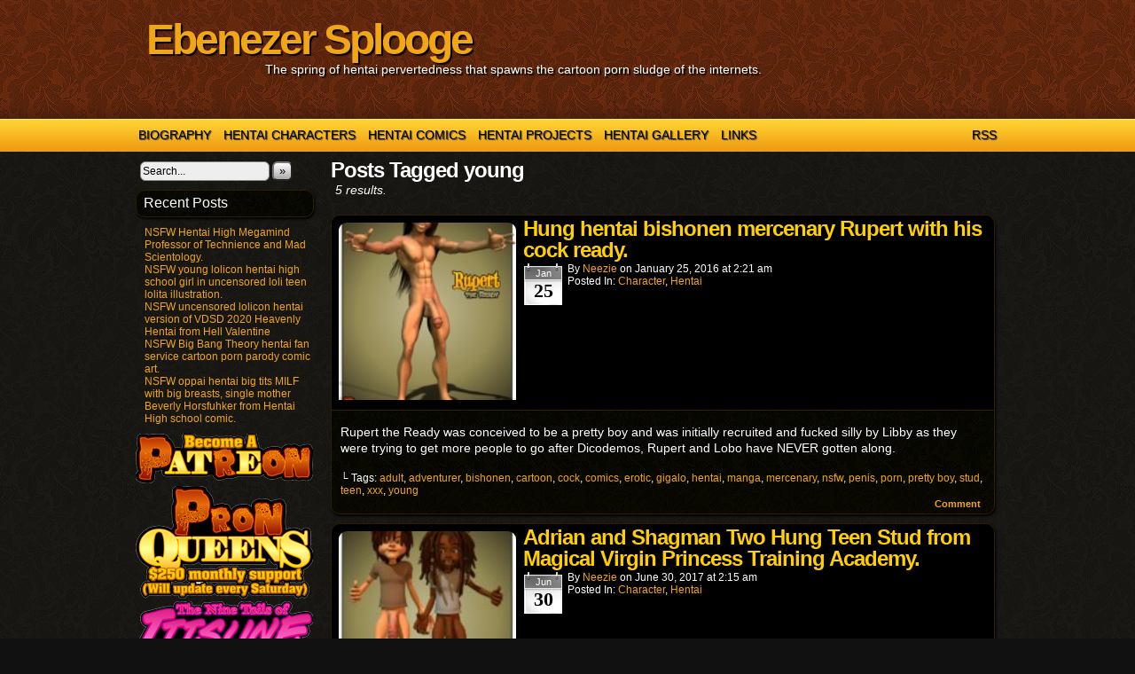

--- FILE ---
content_type: text/html; charset=UTF-8
request_url: https://www.ebenezersplooge.com/tag/young/
body_size: 12701
content:
<!DOCTYPE html>
<html xmlns="http://www.w3.org/1999/xhtml" lang="en-US"> 
<head>
	<meta http-equiv="Content-Type" content="text/html; charset=UTF-8" />
	<title>Ebenezer Splooge  &raquo; young</title>
	<link rel="stylesheet" href="https://www.ebenezersplooge.com/wp-content/themes/easel-master/style.css" type="text/css" media="screen" />
	<link rel="pingback" href="https://www.ebenezersplooge.com/xmlrpc.php" />
	<meta name="Easel" content="4.0" />
	<meta name='robots' content='max-image-preview:large' />
<!-- Jetpack Site Verification Tags -->
<meta name="google-site-verification" content="Ai6IePSshhGC_yb0r-jn0PBVOWeJSHtjmVCggEA2zSc" />
<link rel='dns-prefetch' href='//secure.gravatar.com' />
<link rel='dns-prefetch' href='//stats.wp.com' />
<link rel='dns-prefetch' href='//v0.wordpress.com' />
<link rel="alternate" type="application/rss+xml" title="Ebenezer Splooge &raquo; Feed" href="https://www.ebenezersplooge.com/feed/" />
<link rel="alternate" type="application/rss+xml" title="Ebenezer Splooge &raquo; Comments Feed" href="https://www.ebenezersplooge.com/comments/feed/" />
<link rel="alternate" type="application/rss+xml" title="Ebenezer Splooge &raquo; young Tag Feed" href="https://www.ebenezersplooge.com/tag/young/feed/" />
<style id='wp-img-auto-sizes-contain-inline-css' type='text/css'>
img:is([sizes=auto i],[sizes^="auto," i]){contain-intrinsic-size:3000px 1500px}
/*# sourceURL=wp-img-auto-sizes-contain-inline-css */
</style>
<style id='wp-emoji-styles-inline-css' type='text/css'>

	img.wp-smiley, img.emoji {
		display: inline !important;
		border: none !important;
		box-shadow: none !important;
		height: 1em !important;
		width: 1em !important;
		margin: 0 0.07em !important;
		vertical-align: -0.1em !important;
		background: none !important;
		padding: 0 !important;
	}
/*# sourceURL=wp-emoji-styles-inline-css */
</style>
<style id='wp-block-library-inline-css' type='text/css'>
:root{--wp-block-synced-color:#7a00df;--wp-block-synced-color--rgb:122,0,223;--wp-bound-block-color:var(--wp-block-synced-color);--wp-editor-canvas-background:#ddd;--wp-admin-theme-color:#007cba;--wp-admin-theme-color--rgb:0,124,186;--wp-admin-theme-color-darker-10:#006ba1;--wp-admin-theme-color-darker-10--rgb:0,107,160.5;--wp-admin-theme-color-darker-20:#005a87;--wp-admin-theme-color-darker-20--rgb:0,90,135;--wp-admin-border-width-focus:2px}@media (min-resolution:192dpi){:root{--wp-admin-border-width-focus:1.5px}}.wp-element-button{cursor:pointer}:root .has-very-light-gray-background-color{background-color:#eee}:root .has-very-dark-gray-background-color{background-color:#313131}:root .has-very-light-gray-color{color:#eee}:root .has-very-dark-gray-color{color:#313131}:root .has-vivid-green-cyan-to-vivid-cyan-blue-gradient-background{background:linear-gradient(135deg,#00d084,#0693e3)}:root .has-purple-crush-gradient-background{background:linear-gradient(135deg,#34e2e4,#4721fb 50%,#ab1dfe)}:root .has-hazy-dawn-gradient-background{background:linear-gradient(135deg,#faaca8,#dad0ec)}:root .has-subdued-olive-gradient-background{background:linear-gradient(135deg,#fafae1,#67a671)}:root .has-atomic-cream-gradient-background{background:linear-gradient(135deg,#fdd79a,#004a59)}:root .has-nightshade-gradient-background{background:linear-gradient(135deg,#330968,#31cdcf)}:root .has-midnight-gradient-background{background:linear-gradient(135deg,#020381,#2874fc)}:root{--wp--preset--font-size--normal:16px;--wp--preset--font-size--huge:42px}.has-regular-font-size{font-size:1em}.has-larger-font-size{font-size:2.625em}.has-normal-font-size{font-size:var(--wp--preset--font-size--normal)}.has-huge-font-size{font-size:var(--wp--preset--font-size--huge)}.has-text-align-center{text-align:center}.has-text-align-left{text-align:left}.has-text-align-right{text-align:right}.has-fit-text{white-space:nowrap!important}#end-resizable-editor-section{display:none}.aligncenter{clear:both}.items-justified-left{justify-content:flex-start}.items-justified-center{justify-content:center}.items-justified-right{justify-content:flex-end}.items-justified-space-between{justify-content:space-between}.screen-reader-text{border:0;clip-path:inset(50%);height:1px;margin:-1px;overflow:hidden;padding:0;position:absolute;width:1px;word-wrap:normal!important}.screen-reader-text:focus{background-color:#ddd;clip-path:none;color:#444;display:block;font-size:1em;height:auto;left:5px;line-height:normal;padding:15px 23px 14px;text-decoration:none;top:5px;width:auto;z-index:100000}html :where(.has-border-color){border-style:solid}html :where([style*=border-top-color]){border-top-style:solid}html :where([style*=border-right-color]){border-right-style:solid}html :where([style*=border-bottom-color]){border-bottom-style:solid}html :where([style*=border-left-color]){border-left-style:solid}html :where([style*=border-width]){border-style:solid}html :where([style*=border-top-width]){border-top-style:solid}html :where([style*=border-right-width]){border-right-style:solid}html :where([style*=border-bottom-width]){border-bottom-style:solid}html :where([style*=border-left-width]){border-left-style:solid}html :where(img[class*=wp-image-]){height:auto;max-width:100%}:where(figure){margin:0 0 1em}html :where(.is-position-sticky){--wp-admin--admin-bar--position-offset:var(--wp-admin--admin-bar--height,0px)}@media screen and (max-width:600px){html :where(.is-position-sticky){--wp-admin--admin-bar--position-offset:0px}}

/*# sourceURL=wp-block-library-inline-css */
</style><style id='global-styles-inline-css' type='text/css'>
:root{--wp--preset--aspect-ratio--square: 1;--wp--preset--aspect-ratio--4-3: 4/3;--wp--preset--aspect-ratio--3-4: 3/4;--wp--preset--aspect-ratio--3-2: 3/2;--wp--preset--aspect-ratio--2-3: 2/3;--wp--preset--aspect-ratio--16-9: 16/9;--wp--preset--aspect-ratio--9-16: 9/16;--wp--preset--color--black: #000000;--wp--preset--color--cyan-bluish-gray: #abb8c3;--wp--preset--color--white: #ffffff;--wp--preset--color--pale-pink: #f78da7;--wp--preset--color--vivid-red: #cf2e2e;--wp--preset--color--luminous-vivid-orange: #ff6900;--wp--preset--color--luminous-vivid-amber: #fcb900;--wp--preset--color--light-green-cyan: #7bdcb5;--wp--preset--color--vivid-green-cyan: #00d084;--wp--preset--color--pale-cyan-blue: #8ed1fc;--wp--preset--color--vivid-cyan-blue: #0693e3;--wp--preset--color--vivid-purple: #9b51e0;--wp--preset--gradient--vivid-cyan-blue-to-vivid-purple: linear-gradient(135deg,rgb(6,147,227) 0%,rgb(155,81,224) 100%);--wp--preset--gradient--light-green-cyan-to-vivid-green-cyan: linear-gradient(135deg,rgb(122,220,180) 0%,rgb(0,208,130) 100%);--wp--preset--gradient--luminous-vivid-amber-to-luminous-vivid-orange: linear-gradient(135deg,rgb(252,185,0) 0%,rgb(255,105,0) 100%);--wp--preset--gradient--luminous-vivid-orange-to-vivid-red: linear-gradient(135deg,rgb(255,105,0) 0%,rgb(207,46,46) 100%);--wp--preset--gradient--very-light-gray-to-cyan-bluish-gray: linear-gradient(135deg,rgb(238,238,238) 0%,rgb(169,184,195) 100%);--wp--preset--gradient--cool-to-warm-spectrum: linear-gradient(135deg,rgb(74,234,220) 0%,rgb(151,120,209) 20%,rgb(207,42,186) 40%,rgb(238,44,130) 60%,rgb(251,105,98) 80%,rgb(254,248,76) 100%);--wp--preset--gradient--blush-light-purple: linear-gradient(135deg,rgb(255,206,236) 0%,rgb(152,150,240) 100%);--wp--preset--gradient--blush-bordeaux: linear-gradient(135deg,rgb(254,205,165) 0%,rgb(254,45,45) 50%,rgb(107,0,62) 100%);--wp--preset--gradient--luminous-dusk: linear-gradient(135deg,rgb(255,203,112) 0%,rgb(199,81,192) 50%,rgb(65,88,208) 100%);--wp--preset--gradient--pale-ocean: linear-gradient(135deg,rgb(255,245,203) 0%,rgb(182,227,212) 50%,rgb(51,167,181) 100%);--wp--preset--gradient--electric-grass: linear-gradient(135deg,rgb(202,248,128) 0%,rgb(113,206,126) 100%);--wp--preset--gradient--midnight: linear-gradient(135deg,rgb(2,3,129) 0%,rgb(40,116,252) 100%);--wp--preset--font-size--small: 13px;--wp--preset--font-size--medium: 20px;--wp--preset--font-size--large: 36px;--wp--preset--font-size--x-large: 42px;--wp--preset--spacing--20: 0.44rem;--wp--preset--spacing--30: 0.67rem;--wp--preset--spacing--40: 1rem;--wp--preset--spacing--50: 1.5rem;--wp--preset--spacing--60: 2.25rem;--wp--preset--spacing--70: 3.38rem;--wp--preset--spacing--80: 5.06rem;--wp--preset--shadow--natural: 6px 6px 9px rgba(0, 0, 0, 0.2);--wp--preset--shadow--deep: 12px 12px 50px rgba(0, 0, 0, 0.4);--wp--preset--shadow--sharp: 6px 6px 0px rgba(0, 0, 0, 0.2);--wp--preset--shadow--outlined: 6px 6px 0px -3px rgb(255, 255, 255), 6px 6px rgb(0, 0, 0);--wp--preset--shadow--crisp: 6px 6px 0px rgb(0, 0, 0);}:where(.is-layout-flex){gap: 0.5em;}:where(.is-layout-grid){gap: 0.5em;}body .is-layout-flex{display: flex;}.is-layout-flex{flex-wrap: wrap;align-items: center;}.is-layout-flex > :is(*, div){margin: 0;}body .is-layout-grid{display: grid;}.is-layout-grid > :is(*, div){margin: 0;}:where(.wp-block-columns.is-layout-flex){gap: 2em;}:where(.wp-block-columns.is-layout-grid){gap: 2em;}:where(.wp-block-post-template.is-layout-flex){gap: 1.25em;}:where(.wp-block-post-template.is-layout-grid){gap: 1.25em;}.has-black-color{color: var(--wp--preset--color--black) !important;}.has-cyan-bluish-gray-color{color: var(--wp--preset--color--cyan-bluish-gray) !important;}.has-white-color{color: var(--wp--preset--color--white) !important;}.has-pale-pink-color{color: var(--wp--preset--color--pale-pink) !important;}.has-vivid-red-color{color: var(--wp--preset--color--vivid-red) !important;}.has-luminous-vivid-orange-color{color: var(--wp--preset--color--luminous-vivid-orange) !important;}.has-luminous-vivid-amber-color{color: var(--wp--preset--color--luminous-vivid-amber) !important;}.has-light-green-cyan-color{color: var(--wp--preset--color--light-green-cyan) !important;}.has-vivid-green-cyan-color{color: var(--wp--preset--color--vivid-green-cyan) !important;}.has-pale-cyan-blue-color{color: var(--wp--preset--color--pale-cyan-blue) !important;}.has-vivid-cyan-blue-color{color: var(--wp--preset--color--vivid-cyan-blue) !important;}.has-vivid-purple-color{color: var(--wp--preset--color--vivid-purple) !important;}.has-black-background-color{background-color: var(--wp--preset--color--black) !important;}.has-cyan-bluish-gray-background-color{background-color: var(--wp--preset--color--cyan-bluish-gray) !important;}.has-white-background-color{background-color: var(--wp--preset--color--white) !important;}.has-pale-pink-background-color{background-color: var(--wp--preset--color--pale-pink) !important;}.has-vivid-red-background-color{background-color: var(--wp--preset--color--vivid-red) !important;}.has-luminous-vivid-orange-background-color{background-color: var(--wp--preset--color--luminous-vivid-orange) !important;}.has-luminous-vivid-amber-background-color{background-color: var(--wp--preset--color--luminous-vivid-amber) !important;}.has-light-green-cyan-background-color{background-color: var(--wp--preset--color--light-green-cyan) !important;}.has-vivid-green-cyan-background-color{background-color: var(--wp--preset--color--vivid-green-cyan) !important;}.has-pale-cyan-blue-background-color{background-color: var(--wp--preset--color--pale-cyan-blue) !important;}.has-vivid-cyan-blue-background-color{background-color: var(--wp--preset--color--vivid-cyan-blue) !important;}.has-vivid-purple-background-color{background-color: var(--wp--preset--color--vivid-purple) !important;}.has-black-border-color{border-color: var(--wp--preset--color--black) !important;}.has-cyan-bluish-gray-border-color{border-color: var(--wp--preset--color--cyan-bluish-gray) !important;}.has-white-border-color{border-color: var(--wp--preset--color--white) !important;}.has-pale-pink-border-color{border-color: var(--wp--preset--color--pale-pink) !important;}.has-vivid-red-border-color{border-color: var(--wp--preset--color--vivid-red) !important;}.has-luminous-vivid-orange-border-color{border-color: var(--wp--preset--color--luminous-vivid-orange) !important;}.has-luminous-vivid-amber-border-color{border-color: var(--wp--preset--color--luminous-vivid-amber) !important;}.has-light-green-cyan-border-color{border-color: var(--wp--preset--color--light-green-cyan) !important;}.has-vivid-green-cyan-border-color{border-color: var(--wp--preset--color--vivid-green-cyan) !important;}.has-pale-cyan-blue-border-color{border-color: var(--wp--preset--color--pale-cyan-blue) !important;}.has-vivid-cyan-blue-border-color{border-color: var(--wp--preset--color--vivid-cyan-blue) !important;}.has-vivid-purple-border-color{border-color: var(--wp--preset--color--vivid-purple) !important;}.has-vivid-cyan-blue-to-vivid-purple-gradient-background{background: var(--wp--preset--gradient--vivid-cyan-blue-to-vivid-purple) !important;}.has-light-green-cyan-to-vivid-green-cyan-gradient-background{background: var(--wp--preset--gradient--light-green-cyan-to-vivid-green-cyan) !important;}.has-luminous-vivid-amber-to-luminous-vivid-orange-gradient-background{background: var(--wp--preset--gradient--luminous-vivid-amber-to-luminous-vivid-orange) !important;}.has-luminous-vivid-orange-to-vivid-red-gradient-background{background: var(--wp--preset--gradient--luminous-vivid-orange-to-vivid-red) !important;}.has-very-light-gray-to-cyan-bluish-gray-gradient-background{background: var(--wp--preset--gradient--very-light-gray-to-cyan-bluish-gray) !important;}.has-cool-to-warm-spectrum-gradient-background{background: var(--wp--preset--gradient--cool-to-warm-spectrum) !important;}.has-blush-light-purple-gradient-background{background: var(--wp--preset--gradient--blush-light-purple) !important;}.has-blush-bordeaux-gradient-background{background: var(--wp--preset--gradient--blush-bordeaux) !important;}.has-luminous-dusk-gradient-background{background: var(--wp--preset--gradient--luminous-dusk) !important;}.has-pale-ocean-gradient-background{background: var(--wp--preset--gradient--pale-ocean) !important;}.has-electric-grass-gradient-background{background: var(--wp--preset--gradient--electric-grass) !important;}.has-midnight-gradient-background{background: var(--wp--preset--gradient--midnight) !important;}.has-small-font-size{font-size: var(--wp--preset--font-size--small) !important;}.has-medium-font-size{font-size: var(--wp--preset--font-size--medium) !important;}.has-large-font-size{font-size: var(--wp--preset--font-size--large) !important;}.has-x-large-font-size{font-size: var(--wp--preset--font-size--x-large) !important;}
/*# sourceURL=global-styles-inline-css */
</style>

<style id='classic-theme-styles-inline-css' type='text/css'>
/*! This file is auto-generated */
.wp-block-button__link{color:#fff;background-color:#32373c;border-radius:9999px;box-shadow:none;text-decoration:none;padding:calc(.667em + 2px) calc(1.333em + 2px);font-size:1.125em}.wp-block-file__button{background:#32373c;color:#fff;text-decoration:none}
/*# sourceURL=/wp-includes/css/classic-themes.min.css */
</style>
<link rel='stylesheet' id='jetpack-subscriptions-css' href='https://www.ebenezersplooge.com/wp-content/plugins/jetpack/_inc/build/subscriptions/subscriptions.min.css?ver=15.3.1' type='text/css' media='all' />
<link rel='stylesheet' id='comiceasel-style-css' href='https://www.ebenezersplooge.com/wp-content/plugins/comic-easel/css/comiceasel.css?ver=6.9' type='text/css' media='all' />
<script type="text/javascript" src="https://www.ebenezersplooge.com/wp-includes/js/jquery/jquery.min.js?ver=3.7.1" id="jquery-core-js"></script>
<script type="text/javascript" src="https://www.ebenezersplooge.com/wp-includes/js/jquery/jquery-migrate.min.js?ver=3.4.1" id="jquery-migrate-js"></script>
<script type="text/javascript" src="https://www.ebenezersplooge.com/wp-content/themes/easel-master/js/ddsmoothmenu.js?ver=6.9" id="ddsmoothmenu_js-js"></script>
<script type="text/javascript" src="https://www.ebenezersplooge.com/wp-content/themes/easel-master/js/menubar.js?ver=6.9" id="menubar_js-js"></script>
<link rel="https://api.w.org/" href="https://www.ebenezersplooge.com/wp-json/" /><link rel="alternate" title="JSON" type="application/json" href="https://www.ebenezersplooge.com/wp-json/wp/v2/tags/87" /><link rel="EditURI" type="application/rsd+xml" title="RSD" href="https://www.ebenezersplooge.com/xmlrpc.php?rsd" />
<meta name="generator" content="WordPress 6.9" />
	<style>img#wpstats{display:none}</style>
		<meta name="Comic-Easel" content="1.15" />
<meta name="Referrer" content="" />
<meta property="og:image" content="https://www.ebenezersplooge.com/wp-content/uploads/2016/01/009-bishonen-hung-hentai-teen-rupert-150x150.jpg" />
<meta property="og:image" content="150" />
<meta property="og:image" content="150" />
<meta property="og:image" content="1" />

<!-- Jetpack Open Graph Tags -->
<meta property="og:type" content="website" />
<meta property="og:title" content="young &#8211; Ebenezer Splooge" />
<meta property="og:url" content="https://www.ebenezersplooge.com/tag/young/" />
<meta property="og:site_name" content="Ebenezer Splooge" />
<meta property="og:image" content="https://s0.wp.com/i/blank.jpg" />
<meta property="og:image:width" content="200" />
<meta property="og:image:height" content="200" />
<meta property="og:image:alt" content="" />
<meta property="og:locale" content="en_US" />

<!-- End Jetpack Open Graph Tags -->

<script>
  (function(i,s,o,g,r,a,m){i['GoogleAnalyticsObject']=r;i[r]=i[r]||function(){
  (i[r].q=i[r].q||[]).push(arguments)},i[r].l=1*new Date();a=s.createElement(o),
  m=s.getElementsByTagName(o)[0];a.async=1;a.src=g;m.parentNode.insertBefore(a,m)
  })(window,document,'script','//www.google-analytics.com/analytics.js','ga');

  ga('create', 'UA-6024116-4', 'auto');
  ga('send', 'pageview');

</script>
</head>

<body class="archive tag tag-young tag-87 wp-theme-easel-master user-guest chrome am night midnight thu layout-2clw scheme-high">
<div id="page-wrap">
	<div id="page">
		<div id="header">
			<div class="header-info">
				<h1><a href="https://www.ebenezersplooge.com">Ebenezer Splooge</a></h1>
				<div class="description">The spring of hentai pervertedness that spawns the cartoon porn sludge of the internets.</div>
			</div>
						<div class="clear"></div>
		</div>

		<div id="menubar-wrapper">
			<div class="menu-container">
								<div class="menu"><ul>
<li class="page_item page-item-6"><a href="https://www.ebenezersplooge.com/hentai-story/">Biography</a></li>
<li class="page_item page-item-9"><a href="https://www.ebenezersplooge.com/hentai-cartoon/">Hentai Characters</a></li>
<li class="page_item page-item-12"><a href="https://www.ebenezersplooge.com/hentai-comics/">Hentai Comics</a></li>
<li class="page_item page-item-19"><a href="https://www.ebenezersplooge.com/hentai-projects/">Hentai Projects</a></li>
<li class="page_item page-item-21"><a href="https://www.ebenezersplooge.com/hentai-gallery/">Hentai Gallery</a></li>
<li class="page_item page-item-30"><a href="https://www.ebenezersplooge.com/hentai-links/">Links</a></li>
</ul></div>
				<div class="menunav">
																					<a href="https://www.ebenezersplooge.com/feed/" title="RSS Feed" class="menunav-rss">RSS</a>
														</div>
				<div class="clear"></div>
			</div>
			<div class="clear"></div>
		</div>
	<div id="content-wrapper">
	
			
	<div id="subcontent-wrapper">
<div id="sidebar-left">
	<div class="sidebar">
	<div id="search-2" class="widget widget_search">
<div class="widget-content">
<form method="get" class="searchform" action="https://www.ebenezersplooge.com">
	<input type="text" value="Search..." name="s" class="s-search" onfocus="this.value=(this.value=='Search...') ? '' : this.value;" onblur="this.value=(this.value=='') ? 'Search...' : this.value;" />
	<button type="submit">&raquo;</button>
</form>
<div class="clear"></div></div>
<div class="clear"></div>
</div>

		<div id="recent-posts-2" class="widget widget_recent_entries">
<div class="widget-content">

		<h2 class="widget-title">Recent Posts</h2>

		<ul>
											<li>
					<a href="https://www.ebenezersplooge.com/nsfw-hentai-high-megamind-professor-of-technience-and-mad-scientology/">NSFW Hentai High Megamind Professor of Technience and Mad Scientology.</a>
									</li>
											<li>
					<a href="https://www.ebenezersplooge.com/nsfw-young-lolicon-hentai-high-school-girl-in-uncensored-loli-teen-lolita-illustration/">NSFW young lolicon hentai high school girl in uncensored loli teen lolita illustration.</a>
									</li>
											<li>
					<a href="https://www.ebenezersplooge.com/nsfw-uncensored-lolicon-hentai-version-of-vdsd-2020-heavenly-hentai-from-hell-valentine/">NSFW uncensored lolicon hentai version of VDSD 2020 Heavenly Hentai from Hell Valentine</a>
									</li>
											<li>
					<a href="https://www.ebenezersplooge.com/nsfw-big-bang-theory-hentai-fan-service-cartoon-porn-parody-comic-art/">NSFW Big Bang Theory hentai fan service cartoon porn parody comic art.</a>
									</li>
											<li>
					<a href="https://www.ebenezersplooge.com/nsfw-oppai-hentai-big-tits-milf-with-big-breasts-single-mother-beverly-horsfuhker-from-hentai-high-school-comic/">NSFW oppai hentai big tits MILF with big breasts, single mother Beverly Horsfuhker from Hentai High school comic.</a>
									</li>
					</ul>

		</div>
<div class="clear"></div>
</div>
<div id="text-2" class="widget widget_text">
<div class="widget-content">
			<div class="textwidget"><a href='http://www.patreon.com/EbenezerSplooge' title='Support more comic pages!'><img src='http://www.pronquest.com/wp-content/uploads/2015/02/PatreonLogo200w.png'></a>
<img src='http://www.pronquest.com/wp-content/uploads/2015/08/goal250sm.png'>
<img src='http://www.pronquest.com/wp-content/uploads/2015/08/goal500sm.png'>

<img src='http://www.pronquest.com/wp-content/uploads/2015/08/goal750sm.png'>
<img src='http://www.pronquest.com/wp-content/uploads/2015/08/goal1000sm.png'>
</center></div>
		</div>
<div class="clear"></div>
</div>
<div id="archives-2" class="widget widget_archive">
<div class="widget-content">
<h2 class="widget-title">Archives</h2>

			<ul>
					<li><a href='https://www.ebenezersplooge.com/2020/02/'>February 2020</a></li>
	<li><a href='https://www.ebenezersplooge.com/2019/11/'>November 2019</a></li>
	<li><a href='https://www.ebenezersplooge.com/2019/10/'>October 2019</a></li>
	<li><a href='https://www.ebenezersplooge.com/2019/09/'>September 2019</a></li>
	<li><a href='https://www.ebenezersplooge.com/2019/08/'>August 2019</a></li>
	<li><a href='https://www.ebenezersplooge.com/2019/07/'>July 2019</a></li>
	<li><a href='https://www.ebenezersplooge.com/2019/06/'>June 2019</a></li>
	<li><a href='https://www.ebenezersplooge.com/2019/05/'>May 2019</a></li>
	<li><a href='https://www.ebenezersplooge.com/2019/03/'>March 2019</a></li>
	<li><a href='https://www.ebenezersplooge.com/2019/02/'>February 2019</a></li>
	<li><a href='https://www.ebenezersplooge.com/2019/01/'>January 2019</a></li>
	<li><a href='https://www.ebenezersplooge.com/2018/12/'>December 2018</a></li>
	<li><a href='https://www.ebenezersplooge.com/2018/11/'>November 2018</a></li>
	<li><a href='https://www.ebenezersplooge.com/2018/10/'>October 2018</a></li>
	<li><a href='https://www.ebenezersplooge.com/2018/09/'>September 2018</a></li>
	<li><a href='https://www.ebenezersplooge.com/2018/08/'>August 2018</a></li>
	<li><a href='https://www.ebenezersplooge.com/2018/07/'>July 2018</a></li>
	<li><a href='https://www.ebenezersplooge.com/2018/06/'>June 2018</a></li>
	<li><a href='https://www.ebenezersplooge.com/2018/05/'>May 2018</a></li>
	<li><a href='https://www.ebenezersplooge.com/2018/04/'>April 2018</a></li>
	<li><a href='https://www.ebenezersplooge.com/2018/03/'>March 2018</a></li>
	<li><a href='https://www.ebenezersplooge.com/2018/02/'>February 2018</a></li>
	<li><a href='https://www.ebenezersplooge.com/2018/01/'>January 2018</a></li>
	<li><a href='https://www.ebenezersplooge.com/2017/12/'>December 2017</a></li>
	<li><a href='https://www.ebenezersplooge.com/2017/11/'>November 2017</a></li>
	<li><a href='https://www.ebenezersplooge.com/2017/10/'>October 2017</a></li>
	<li><a href='https://www.ebenezersplooge.com/2017/09/'>September 2017</a></li>
	<li><a href='https://www.ebenezersplooge.com/2017/08/'>August 2017</a></li>
	<li><a href='https://www.ebenezersplooge.com/2017/07/'>July 2017</a></li>
	<li><a href='https://www.ebenezersplooge.com/2017/06/'>June 2017</a></li>
	<li><a href='https://www.ebenezersplooge.com/2017/05/'>May 2017</a></li>
	<li><a href='https://www.ebenezersplooge.com/2017/04/'>April 2017</a></li>
	<li><a href='https://www.ebenezersplooge.com/2017/03/'>March 2017</a></li>
	<li><a href='https://www.ebenezersplooge.com/2017/02/'>February 2017</a></li>
	<li><a href='https://www.ebenezersplooge.com/2017/01/'>January 2017</a></li>
	<li><a href='https://www.ebenezersplooge.com/2016/12/'>December 2016</a></li>
	<li><a href='https://www.ebenezersplooge.com/2016/11/'>November 2016</a></li>
	<li><a href='https://www.ebenezersplooge.com/2016/10/'>October 2016</a></li>
	<li><a href='https://www.ebenezersplooge.com/2016/09/'>September 2016</a></li>
	<li><a href='https://www.ebenezersplooge.com/2016/08/'>August 2016</a></li>
	<li><a href='https://www.ebenezersplooge.com/2016/07/'>July 2016</a></li>
	<li><a href='https://www.ebenezersplooge.com/2016/06/'>June 2016</a></li>
	<li><a href='https://www.ebenezersplooge.com/2016/05/'>May 2016</a></li>
	<li><a href='https://www.ebenezersplooge.com/2016/04/'>April 2016</a></li>
	<li><a href='https://www.ebenezersplooge.com/2016/03/'>March 2016</a></li>
	<li><a href='https://www.ebenezersplooge.com/2016/02/'>February 2016</a></li>
	<li><a href='https://www.ebenezersplooge.com/2016/01/'>January 2016</a></li>
			</ul>

			</div>
<div class="clear"></div>
</div>
<div id="categories-2" class="widget widget_categories">
<div class="widget-content">
<h2 class="widget-title">Categories</h2>

			<ul>
					<li class="cat-item cat-item-500"><a href="https://www.ebenezersplooge.com/category/cartoon-porn/">Cartoon Porn</a>
</li>
	<li class="cat-item cat-item-3"><a href="https://www.ebenezersplooge.com/category/character/">character</a>
</li>
	<li class="cat-item cat-item-570"><a href="https://www.ebenezersplooge.com/category/game-porn/dragons-crown/">Dragon&#039;s Crown</a>
</li>
	<li class="cat-item cat-item-470"><a href="https://www.ebenezersplooge.com/category/game-porn/">Game Porn</a>
</li>
	<li class="cat-item cat-item-2"><a href="https://www.ebenezersplooge.com/category/hentai/">hentai</a>
</li>
	<li class="cat-item cat-item-587"><a href="https://www.ebenezersplooge.com/category/hentai-high-school/">Hentai High School</a>
</li>
	<li class="cat-item cat-item-571"><a href="https://www.ebenezersplooge.com/category/cartoon-porn/walt-disney/kim-possible/">Kim Possible</a>
</li>
	<li class="cat-item cat-item-521"><a href="https://www.ebenezersplooge.com/category/game-porn/league-of-legends/">League of Legends</a>
</li>
	<li class="cat-item cat-item-457"><a href="https://www.ebenezersplooge.com/category/superhero/marvel-comics/">Marvel Comics</a>
</li>
	<li class="cat-item cat-item-168"><a href="https://www.ebenezersplooge.com/category/monster/">monster</a>
</li>
	<li class="cat-item cat-item-498"><a href="https://www.ebenezersplooge.com/category/game-porn/pathfinder-goblins/">Pathfinder Goblins</a>
</li>
	<li class="cat-item cat-item-496"><a href="https://www.ebenezersplooge.com/category/rpg-fantasy/">RPG Fantasy</a>
</li>
	<li class="cat-item cat-item-482"><a href="https://www.ebenezersplooge.com/category/science-fiction/">Science Fiction</a>
</li>
	<li class="cat-item cat-item-384"><a href="https://www.ebenezersplooge.com/category/splortgate/sg-1/">SG-1</a>
</li>
	<li class="cat-item cat-item-383"><a href="https://www.ebenezersplooge.com/category/splortgate/">Splortgate</a>
</li>
	<li class="cat-item cat-item-480"><a href="https://www.ebenezersplooge.com/category/game-porn/street-fighter/">Street Fighter</a>
</li>
	<li class="cat-item cat-item-456"><a href="https://www.ebenezersplooge.com/category/superhero/">Superhero</a>
</li>
	<li class="cat-item cat-item-501"><a href="https://www.ebenezersplooge.com/category/cartoon-porn/walt-disney/">Walt Disney</a>
</li>
	<li class="cat-item cat-item-531"><a href="https://www.ebenezersplooge.com/category/game-porn/warhammer/">Warhammer</a>
</li>
			</ul>

			</div>
<div class="clear"></div>
</div>
<div id="blog_subscription-3" class="widget widget_blog_subscription jetpack_subscription_widget">
<div class="widget-content">
<h2 class="widget-title">Subscribe to Blog via Email</h2>

			<div class="wp-block-jetpack-subscriptions__container">
			<form action="#" method="post" accept-charset="utf-8" id="subscribe-blog-blog_subscription-3"
				data-blog="95615842"
				data-post_access_level="everybody" >
									<div id="subscribe-text"><p>Enter your email address to subscribe to this blog and receive notifications of new posts by email.</p>
</div>
										<p id="subscribe-email">
						<label id="jetpack-subscribe-label"
							class="screen-reader-text"
							for="subscribe-field-blog_subscription-3">
							Email Address						</label>
						<input type="email" name="email" autocomplete="email" required="required"
																					value=""
							id="subscribe-field-blog_subscription-3"
							placeholder="Email Address"
						/>
					</p>

					<p id="subscribe-submit"
											>
						<input type="hidden" name="action" value="subscribe"/>
						<input type="hidden" name="source" value="https://www.ebenezersplooge.com/tag/young/"/>
						<input type="hidden" name="sub-type" value="widget"/>
						<input type="hidden" name="redirect_fragment" value="subscribe-blog-blog_subscription-3"/>
						<input type="hidden" id="_wpnonce" name="_wpnonce" value="b106b1f226" /><input type="hidden" name="_wp_http_referer" value="/tag/young/" />						<button type="submit"
															class="wp-block-button__link"
																					name="jetpack_subscriptions_widget"
						>
							Subscribe						</button>
					</p>
							</form>
							<div class="wp-block-jetpack-subscriptions__subscount">
					Join 7 other subscribers				</div>
						</div>
			
</div>
<div class="clear"></div>
</div>
<div id="widget_easel_classic_bookmark-3" class="widget widget_easel_classic_bookmark">
<div class="widget-content">
	<div class="classic-bookmark">
		<script language="javascript" type="text/javascript">
			<!--

				/* Bookmark Config Settings */

				var cl = 31;
				var imgTag = 'https://www.ebenezersplooge.com/wp-content/themes/easel-master/images/1.gif';		//add tag image.
				var imgClearOff = 'https://www.ebenezersplooge.com/wp-content/themes/easel-master/images/3a.gif';	//no comic tagged, clear not possible
				var imgGotoOff = 'https://www.ebenezersplooge.com/wp-content/themes/easel-master/images/2a.gif';	//no comic tagged, goto not possible
				var imgClearOn = 'https://www.ebenezersplooge.com/wp-content/themes/easel-master/images/3.gif';	//clear a tag, shows when comic previously tagged
				var imgGotoOn = 'https://www.ebenezersplooge.com/wp-content/themes/easel-master/images/2.gif';	//shows when a comic is tagged  
				var imgInfo = 'https://www.ebenezersplooge.com/wp-content/themes/easel-master/images/4.gif';  	//img that displays the help
				var comicDir = '/'; 		//alter this if you run multiple comics in different directories on your site.

				/* Now write out the applicable links */

				createCookie('t', 1);
				var c = readCookie('t');
				if(c && document.getElementById) {
					var l = readCookie('bm');
					var gt = imgGotoOff;
					var ct = imgClearOff;
					if(l) {
						gt = imgGotoOn;
						ct = imgClearOn;
					}
					document.write('<div id="bmh" style="width: 173px; margin: 15px 0 0 0; padding: 5px; position: absolute; color: #eee; font-size: 11px; background-color:#222; border: 1px solid #ccc; visibility: hidden;"><strong>BOOKMARK<\/strong><br />Click "Tag Page" to bookmark a page. When you return to the site, click "Goto Tag" to continue where you left off.<\/div>');
					document.write('<a href="#" onClick="bmhome();return false;"><img src="'+imgTag+'" alt="" border="0"><\/a>');
					document.write('<a href="#" onClick="gto();return false;"><img src="'+gt+'" alt="Goto Tag" border="0" id="gtc"><\/a>');
					document.write('<a href="#" onClick="bmc();return false;"><img src="'+ct+'" alt="Clear Tag" border="0" id="rmc"><\/a>');
					document.write('<a href="#" onMouseOver="document.getElementById(\'bmh\').style.visibility=\'visible\';" onMouseOut="document.getElementById(\'bmh\').style.visibility=\'hidden\';" onClick="return false;"><img src="'+imgInfo+'" alt="" border="0" \/><\/a>');
				}

				/* Below are our functions for this little script */

					function bmhome() {
						if(document.getElementById) {
							document.getElementById('gtc').src = imgGotoOn;
							document.getElementById('rmc').src = imgClearOn;
						}
													createCookie("bm", "https://www.ebenezersplooge.com/hung-hentai-bishonen-mercenary-rupert-with-his-cock-ready/", cl);
											}

				function bm() {
					if(document.getElementById) {
						document.getElementById('gtc').src = imgGotoOn;
						document.getElementById('rmc').src = imgClearOn;
					}
					createCookie("bm", window.location, cl);
				}

				function bmc() {
					if(document.getElementById) {
						document.getElementById('gtc').src = imgGotoOff;
						document.getElementById('rmc').src = imgClearOff;
					}
					createCookie("bm","",-1);
				}
		      
				function gto() {
					var g = readCookie('bm');
					if(g) {
						window.location = g;
					}	
				}

				/* The follow functions have been borrowed from Peter-Paul Koch. Please find them here: http://www.quirksmode.org */

				function createCookie(name,value,days) {
					if (days) {
						var date = new Date();
						date.setTime(date.getTime()+(days*24*60*60*1000));
						var expires = "; expires="+date.toGMTString();
					} else var expires = "";
					document.cookie = name+"="+value+expires+"; path="+comicDir;
				}
				function readCookie(name) {
					var nameEQ = name + "=";
					var ca = document.cookie.split(';');
					for(var i=0;i < ca.length;i++) {
						var c = ca[i];
						while (c.charAt(0)==' ') c = c.substring(1,c.length);
						if (c.indexOf(nameEQ) == 0) return c.substring(nameEQ.length,c.length);
					}
					return null;
				}
			//-->
		</script>
	</div>
</div>
<div class="clear"></div>
</div>
<div id="calendar-3" class="widget widget_calendar">
<div class="widget-content">
<div id="calendar_wrap" class="calendar_wrap"><table id="wp-calendar" class="wp-calendar-table">
	<caption>January 2026</caption>
	<thead>
	<tr>
		<th scope="col" aria-label="Monday">M</th>
		<th scope="col" aria-label="Tuesday">T</th>
		<th scope="col" aria-label="Wednesday">W</th>
		<th scope="col" aria-label="Thursday">T</th>
		<th scope="col" aria-label="Friday">F</th>
		<th scope="col" aria-label="Saturday">S</th>
		<th scope="col" aria-label="Sunday">S</th>
	</tr>
	</thead>
	<tbody>
	<tr>
		<td colspan="3" class="pad">&nbsp;</td><td>1</td><td>2</td><td>3</td><td>4</td>
	</tr>
	<tr>
		<td>5</td><td>6</td><td>7</td><td>8</td><td>9</td><td>10</td><td>11</td>
	</tr>
	<tr>
		<td>12</td><td>13</td><td>14</td><td>15</td><td>16</td><td>17</td><td>18</td>
	</tr>
	<tr>
		<td>19</td><td>20</td><td>21</td><td id="today">22</td><td>23</td><td>24</td><td>25</td>
	</tr>
	<tr>
		<td>26</td><td>27</td><td>28</td><td>29</td><td>30</td><td>31</td>
		<td class="pad" colspan="1">&nbsp;</td>
	</tr>
	</tbody>
	</table><nav aria-label="Previous and next months" class="wp-calendar-nav">
		<span class="wp-calendar-nav-prev"><a href="https://www.ebenezersplooge.com/2020/02/">&laquo; Feb</a></span>
		<span class="pad">&nbsp;</span>
		<span class="wp-calendar-nav-next">&nbsp;</span>
	</nav></div></div>
<div class="clear"></div>
</div>
	</div>
</div>
		<div id="content-column">
						<div id="content" class="narrowcolumn">
													<h2 class="page-title">Posts Tagged young</h2>
	<div class="archiveresults">5 results.</div>
	<div class="clear"></div>
	<div id="post-128" class="post-128 post type-post status-publish format-standard has-post-thumbnail hentry category-character category-hentai tag-adult tag-adventurer tag-bishonen tag-cartoon tag-cock tag-comics tag-erotic tag-gigalo tag-hentai tag-manga tag-mercenary tag-nsfw tag-penis tag-porn tag-pretty-boy tag-stud tag-teen tag-xxx tag-young uentry postonpage-1 odd post-author-admin">
	<div class="post-content">
		<div class="post-image"><center><img width="150" height="150" src="https://www.ebenezersplooge.com/wp-content/uploads/2016/01/009-bishonen-hung-hentai-teen-rupert-150x150.jpg" class="attachment-thumbnail size-thumbnail wp-post-image" alt="bishonen hung hentai teen cock" decoding="async" /></center></div>
				<div class="post-info">
			<h2 class="post-title"><a href="https://www.ebenezersplooge.com/hung-hentai-bishonen-mercenary-rupert-with-his-cock-ready/">Hung hentai bishonen mercenary Rupert with his cock ready.</a></h2>
<div class="post-calendar-date"><div class="calendar-date"><span>Jan</span>25</div></div>
			<div class="post-text">
				<span class="post-author">by <a href="https://www.ebenezersplooge.com/author/admin/">Neezie</a></span>
<span class="posted-on">on&nbsp;</span><span class="post-date">January 25, 2016</span>
<span class="posted-at">at&nbsp;</span><span class="post-time">2:21 am</span>
<div class="post-cat">Posted In: <a href="https://www.ebenezersplooge.com/category/character/" rel="category tag">character</a>, <a href="https://www.ebenezersplooge.com/category/hentai/" rel="category tag">hentai</a></div>
			</div>
			<div class="clear"></div>
		</div>
		<div class="clear"></div>
		<div class="entry">
			<p>Rupert the Ready was conceived to be a pretty boy and was initially recruited and fucked silly by Libby as they were trying to get more people to go after Dicodemos, Rupert and Lobo have NEVER gotten along.</p>
			<div class="clear"></div>
		</div>
		<div class="post-extras">
			<div class="post-tags">&#9492; Tags: <a href="https://www.ebenezersplooge.com/tag/adult/" rel="tag">adult</a>, <a href="https://www.ebenezersplooge.com/tag/adventurer/" rel="tag">adventurer</a>, <a href="https://www.ebenezersplooge.com/tag/bishonen/" rel="tag">bishonen</a>, <a href="https://www.ebenezersplooge.com/tag/cartoon/" rel="tag">cartoon</a>, <a href="https://www.ebenezersplooge.com/tag/cock/" rel="tag">cock</a>, <a href="https://www.ebenezersplooge.com/tag/comics/" rel="tag">comics</a>, <a href="https://www.ebenezersplooge.com/tag/erotic/" rel="tag">erotic</a>, <a href="https://www.ebenezersplooge.com/tag/gigalo/" rel="tag">gigalo</a>, <a href="https://www.ebenezersplooge.com/tag/hentai/" rel="tag">hentai</a>, <a href="https://www.ebenezersplooge.com/tag/manga/" rel="tag">manga</a>, <a href="https://www.ebenezersplooge.com/tag/mercenary/" rel="tag">mercenary</a>, <a href="https://www.ebenezersplooge.com/tag/nsfw/" rel="tag">nsfw</a>, <a href="https://www.ebenezersplooge.com/tag/penis/" rel="tag">penis</a>, <a href="https://www.ebenezersplooge.com/tag/porn/" rel="tag">porn</a>, <a href="https://www.ebenezersplooge.com/tag/pretty-boy/" rel="tag">pretty boy</a>, <a href="https://www.ebenezersplooge.com/tag/stud/" rel="tag">stud</a>, <a href="https://www.ebenezersplooge.com/tag/teen/" rel="tag">teen</a>, <a href="https://www.ebenezersplooge.com/tag/xxx/" rel="tag">xxx</a>, <a href="https://www.ebenezersplooge.com/tag/young/" rel="tag">young</a><br /></div>
			<div class="comment-link">
				<a href="https://www.ebenezersplooge.com/hung-hentai-bishonen-mercenary-rupert-with-his-cock-ready/#respond"><span class="comment-balloon comment-balloon-empty">&nbsp;</span>Comment&nbsp;</a>			</div>
						<div class="clear"></div>
		</div>
				<div class="clear"></div>
	</div>
	<div class="clear"></div>
</div>
<div id="post-744" class="post-744 post type-post status-publish format-standard has-post-thumbnail hentry category-character category-hentai tag-3d tag-art tag-bishonen tag-cgi tag-comics tag-hentai tag-illustration tag-manga tag-monster-cock tag-nsfw tag-studs tag-teen tag-yaoi tag-young uentry postonpage-2 even post-author-admin">
	<div class="post-content">
		<div class="post-image"><center><img width="150" height="150" src="https://www.ebenezersplooge.com/wp-content/uploads/2017/06/109-yaoi-hung-hentai-teen-studs-150x150.jpg" class="attachment-thumbnail size-thumbnail wp-post-image" alt="yaoi hentai shotacon teen monstercock" decoding="async" /></center></div>
				<div class="post-info">
			<h2 class="post-title"><a href="https://www.ebenezersplooge.com/adrian-and-shagman-two-hung-teen-stud-from-magical-virgin-princess-training-academy/">Adrian and Shagman Two Hung Teen Stud from Magical Virgin Princess Training Academy.</a></h2>
<div class="post-calendar-date"><div class="calendar-date"><span>Jun</span>30</div></div>
			<div class="post-text">
				<span class="post-author">by <a href="https://www.ebenezersplooge.com/author/admin/">Neezie</a></span>
<span class="posted-on">on&nbsp;</span><span class="post-date">June 30, 2017</span>
<span class="posted-at">at&nbsp;</span><span class="post-time">2:15 am</span>
<div class="post-cat">Posted In: <a href="https://www.ebenezersplooge.com/category/character/" rel="category tag">character</a>, <a href="https://www.ebenezersplooge.com/category/hentai/" rel="category tag">hentai</a></div>
			</div>
			<div class="clear"></div>
		</div>
		<div class="clear"></div>
		<div class="entry">
			<p>Adrian and Shagman the two young hung teen studs from Magical Virgin Princess Training Academy that thought they were hired to fuck the princessess.  We&#8217;ll see about that.</p>
			<div class="clear"></div>
		</div>
		<div class="post-extras">
			<div class="post-tags">&#9492; Tags: <a href="https://www.ebenezersplooge.com/tag/3d/" rel="tag">3d</a>, <a href="https://www.ebenezersplooge.com/tag/art/" rel="tag">art</a>, <a href="https://www.ebenezersplooge.com/tag/bishonen/" rel="tag">bishonen</a>, <a href="https://www.ebenezersplooge.com/tag/cgi/" rel="tag">cgi</a>, <a href="https://www.ebenezersplooge.com/tag/comics/" rel="tag">comics</a>, <a href="https://www.ebenezersplooge.com/tag/hentai/" rel="tag">hentai</a>, <a href="https://www.ebenezersplooge.com/tag/illustration/" rel="tag">illustration</a>, <a href="https://www.ebenezersplooge.com/tag/manga/" rel="tag">manga</a>, <a href="https://www.ebenezersplooge.com/tag/monster-cock/" rel="tag">monster cock</a>, <a href="https://www.ebenezersplooge.com/tag/nsfw/" rel="tag">nsfw</a>, <a href="https://www.ebenezersplooge.com/tag/studs/" rel="tag">studs</a>, <a href="https://www.ebenezersplooge.com/tag/teen/" rel="tag">teen</a>, <a href="https://www.ebenezersplooge.com/tag/yaoi/" rel="tag">yaoi</a>, <a href="https://www.ebenezersplooge.com/tag/young/" rel="tag">young</a><br /></div>
			<div class="comment-link">
				<a href="https://www.ebenezersplooge.com/adrian-and-shagman-two-hung-teen-stud-from-magical-virgin-princess-training-academy/#respond"><span class="comment-balloon comment-balloon-empty">&nbsp;</span>Comment&nbsp;</a>			</div>
						<div class="clear"></div>
		</div>
				<div class="clear"></div>
	</div>
	<div class="clear"></div>
</div>
<div id="post-1185" class="post-1185 post type-post status-publish format-standard has-post-thumbnail hentry category-character category-game-porn category-rpg-fantasy tag-art tag-beefcake tag-bishonen tag-fantasy tag-full-color tag-hentai tag-holy tag-hung tag-knight tag-knights tag-nsfw tag-rpg tag-stud tag-uncensored tag-young uentry postonpage-3 odd post-author-admin">
	<div class="post-content">
		<div class="post-image"><center><img width="150" height="150" src="https://www.ebenezersplooge.com/wp-content/uploads/2019/02/hentainsfw-hungyoungbishonen-holyknight-sevendeadlysins-cartoonporn-150x150.jpg" class="attachment-thumbnail size-thumbnail wp-post-image" alt="hentainsfw hungyoungbishonen holyknight sevendeadlysins cartoonporn" decoding="async" /></center></div>
				<div class="post-info">
			<h2 class="post-title"><a href="https://www.ebenezersplooge.com/uncensored-young-hung-bishonen-holy-knight-sir-justin-hentai-art-nsfw-illustration/">Uncensored young hung bishonen Holy Knight Sir Justin hentai art nsfw illustration</a></h2>
<div class="post-calendar-date"><div class="calendar-date"><span>Jan</span>04</div></div>
			<div class="post-text">
				<span class="post-author">by <a href="https://www.ebenezersplooge.com/author/admin/">Neezie</a></span>
<span class="posted-on">on&nbsp;</span><span class="post-date">January 4, 2019</span>
<span class="posted-at">at&nbsp;</span><span class="post-time">5:59 am</span>
<div class="post-cat">Posted In: <a href="https://www.ebenezersplooge.com/category/character/" rel="category tag">character</a>, <a href="https://www.ebenezersplooge.com/category/game-porn/" rel="category tag">Game Porn</a>, <a href="https://www.ebenezersplooge.com/category/rpg-fantasy/" rel="category tag">RPG Fantasy</a></div>
			</div>
			<div class="clear"></div>
		</div>
		<div class="clear"></div>
		<div class="entry">
			<p>Sir Justin a young hung bishone hentai knight from the upcoming adult porn comic Unholy Knights. SFW hung young bishonen hentai version at SFWHentai.wordpress.com</p>
			<div class="clear"></div>
		</div>
		<div class="post-extras">
			<div class="post-tags">&#9492; Tags: <a href="https://www.ebenezersplooge.com/tag/art/" rel="tag">art</a>, <a href="https://www.ebenezersplooge.com/tag/beefcake/" rel="tag">beefcake</a>, <a href="https://www.ebenezersplooge.com/tag/bishonen/" rel="tag">bishonen</a>, <a href="https://www.ebenezersplooge.com/tag/fantasy/" rel="tag">fantasy</a>, <a href="https://www.ebenezersplooge.com/tag/full-color/" rel="tag">full color</a>, <a href="https://www.ebenezersplooge.com/tag/hentai/" rel="tag">hentai</a>, <a href="https://www.ebenezersplooge.com/tag/holy/" rel="tag">holy</a>, <a href="https://www.ebenezersplooge.com/tag/hung/" rel="tag">hung</a>, <a href="https://www.ebenezersplooge.com/tag/knight/" rel="tag">knight</a>, <a href="https://www.ebenezersplooge.com/tag/knights/" rel="tag">knights</a>, <a href="https://www.ebenezersplooge.com/tag/nsfw/" rel="tag">nsfw</a>, <a href="https://www.ebenezersplooge.com/tag/rpg/" rel="tag">rpg</a>, <a href="https://www.ebenezersplooge.com/tag/stud/" rel="tag">stud</a>, <a href="https://www.ebenezersplooge.com/tag/uncensored/" rel="tag">uncensored</a>, <a href="https://www.ebenezersplooge.com/tag/young/" rel="tag">young</a><br /></div>
			<div class="comment-link">
				<a href="https://www.ebenezersplooge.com/uncensored-young-hung-bishonen-holy-knight-sir-justin-hentai-art-nsfw-illustration/#comments"><span class="comment-balloon">1</span> Comment </a>			</div>
						<div class="clear"></div>
		</div>
				<div class="clear"></div>
	</div>
	<div class="clear"></div>
</div>
<div id="post-1303" class="post-1303 post type-post status-publish format-standard has-post-thumbnail hentry category-cartoon-porn category-character category-hentai tag-adult-comics tag-art tag-big-breasts tag-big-tits tag-busty tag-cartoon tag-hentai tag-loli tag-lolicon tag-lolita tag-nsfw tag-oppai tag-porn tag-teen tag-uncensored tag-young uentry postonpage-4 even post-author-admin">
	<div class="post-content">
		<div class="post-image"><center><img width="150" height="150" src="https://www.ebenezersplooge.com/wp-content/uploads/2019/08/hentainsfw-oppailoli-bigtitslolicon-bustyschoolgirlskirt-teenlolitaporn-150x150.jpg" class="attachment-thumbnail size-thumbnail wp-post-image" alt="hentainsfw oppailoli bigtitslolicon bustyschoolgirlskirt teenlolitaporn" decoding="async" loading="lazy" /></center></div>
				<div class="post-info">
			<h2 class="post-title"><a href="https://www.ebenezersplooge.com/nsfw-oppai-hentai-lolicon-busty-young-teen-high-school-girl-with-big-breasts/">NSFW Oppai Hentai Lolicon Busty Young Teen High School Girl with Big Breasts.</a></h2>
<div class="post-calendar-date"><div class="calendar-date"><span>Aug</span>09</div></div>
			<div class="post-text">
				<span class="post-author">by <a href="https://www.ebenezersplooge.com/author/admin/">Neezie</a></span>
<span class="posted-on">on&nbsp;</span><span class="post-date">August 9, 2019</span>
<span class="posted-at">at&nbsp;</span><span class="post-time">6:39 am</span>
<div class="post-cat">Posted In: <a href="https://www.ebenezersplooge.com/category/cartoon-porn/" rel="category tag">Cartoon Porn</a>, <a href="https://www.ebenezersplooge.com/category/character/" rel="category tag">character</a>, <a href="https://www.ebenezersplooge.com/category/hentai/" rel="category tag">hentai</a></div>
			</div>
			<div class="clear"></div>
		</div>
		<div class="clear"></div>
		<div class="entry">
			<p>Tammy Miller is modeled after a girl I new in Elementary, Junior High and High School (also named Tammy) who was the shortest girl in school and in 5th grade she had a growth spurt&#8230; that only affected her boobs. [&hellip;] <a class="more-link" href="https://www.ebenezersplooge.com/nsfw-oppai-hentai-lolicon-busty-young-teen-high-school-girl-with-big-breasts/">&darr; Read the rest of this entry&#8230;</a></p>
			<div class="clear"></div>
		</div>
		<div class="post-extras">
			<div class="post-tags">&#9492; Tags: <a href="https://www.ebenezersplooge.com/tag/adult-comics/" rel="tag">adult comics</a>, <a href="https://www.ebenezersplooge.com/tag/art/" rel="tag">art</a>, <a href="https://www.ebenezersplooge.com/tag/big-breasts/" rel="tag">big breasts</a>, <a href="https://www.ebenezersplooge.com/tag/big-tits/" rel="tag">big tits</a>, <a href="https://www.ebenezersplooge.com/tag/busty/" rel="tag">busty</a>, <a href="https://www.ebenezersplooge.com/tag/cartoon/" rel="tag">cartoon</a>, <a href="https://www.ebenezersplooge.com/tag/hentai/" rel="tag">hentai</a>, <a href="https://www.ebenezersplooge.com/tag/loli/" rel="tag">loli</a>, <a href="https://www.ebenezersplooge.com/tag/lolicon/" rel="tag">lolicon</a>, <a href="https://www.ebenezersplooge.com/tag/lolita/" rel="tag">lolita</a>, <a href="https://www.ebenezersplooge.com/tag/nsfw/" rel="tag">nsfw</a>, <a href="https://www.ebenezersplooge.com/tag/oppai/" rel="tag">oppai</a>, <a href="https://www.ebenezersplooge.com/tag/porn/" rel="tag">porn</a>, <a href="https://www.ebenezersplooge.com/tag/teen/" rel="tag">teen</a>, <a href="https://www.ebenezersplooge.com/tag/uncensored/" rel="tag">uncensored</a>, <a href="https://www.ebenezersplooge.com/tag/young/" rel="tag">young</a><br /></div>
			<div class="comment-link">
				<a href="https://www.ebenezersplooge.com/nsfw-oppai-hentai-lolicon-busty-young-teen-high-school-girl-with-big-breasts/#comments"><span class="comment-balloon">3</span> Comments </a>			</div>
						<div class="clear"></div>
		</div>
				<div class="clear"></div>
	</div>
	<div class="clear"></div>
</div>
<div id="post-1392" class="post-1392 post type-post status-publish format-standard has-post-thumbnail hentry category-cartoon-porn category-character category-hentai category-hentai-high-school tag-adult tag-art tag-cartoon tag-hentai tag-loli tag-lolicon tag-lolita tag-nsfw tag-porn tag-school-girl tag-teen tag-uncensored tag-young uentry postonpage-5 odd post-author-admin">
	<div class="post-content">
		<div class="post-image"><center><img width="150" height="150" src="https://www.ebenezersplooge.com/wp-content/uploads/2020/02/hentainsfw-loliconhighschool-hentaihighschool-younglolischoolgirl-teenlolitaporn-150x150.jpg" class="attachment-thumbnail size-thumbnail wp-post-image" alt="hentainsfw loliconhighschool hentaihighschool younglolischoolgirl teenlolitaporn" decoding="async" loading="lazy" /></center></div>
				<div class="post-info">
			<h2 class="post-title"><a href="https://www.ebenezersplooge.com/nsfw-young-lolicon-hentai-high-school-girl-in-uncensored-loli-teen-lolita-illustration/">NSFW young lolicon hentai high school girl in uncensored loli teen lolita illustration.</a></h2>
<div class="post-calendar-date"><div class="calendar-date"><span>Feb</span>21</div></div>
			<div class="post-text">
				<span class="post-author">by <a href="https://www.ebenezersplooge.com/author/admin/">Neezie</a></span>
<span class="posted-on">on&nbsp;</span><span class="post-date">February 21, 2020</span>
<span class="posted-at">at&nbsp;</span><span class="post-time">6:19 am</span>
<div class="post-cat">Posted In: <a href="https://www.ebenezersplooge.com/category/cartoon-porn/" rel="category tag">Cartoon Porn</a>, <a href="https://www.ebenezersplooge.com/category/character/" rel="category tag">character</a>, <a href="https://www.ebenezersplooge.com/category/hentai/" rel="category tag">hentai</a>, <a href="https://www.ebenezersplooge.com/category/hentai-high-school/" rel="category tag">Hentai High School</a></div>
			</div>
			<div class="clear"></div>
		</div>
		<div class="clear"></div>
		<div class="entry">
			<p>NSFW lolicon teen schoolgirl Julie Sawyer with her second hair style, that will change in the comic Hentai High School eventually. SFW lolicon hentai high school teen version at SFWHentai.wordpress.com, topless young loli hentai school girl version at Pixiv &nbsp; [&hellip;] <a class="more-link" href="https://www.ebenezersplooge.com/nsfw-young-lolicon-hentai-high-school-girl-in-uncensored-loli-teen-lolita-illustration/">&darr; Read the rest of this entry&#8230;</a></p>
			<div class="clear"></div>
		</div>
		<div class="post-extras">
			<div class="post-tags">&#9492; Tags: <a href="https://www.ebenezersplooge.com/tag/adult/" rel="tag">adult</a>, <a href="https://www.ebenezersplooge.com/tag/art/" rel="tag">art</a>, <a href="https://www.ebenezersplooge.com/tag/cartoon/" rel="tag">cartoon</a>, <a href="https://www.ebenezersplooge.com/tag/hentai/" rel="tag">hentai</a>, <a href="https://www.ebenezersplooge.com/tag/loli/" rel="tag">loli</a>, <a href="https://www.ebenezersplooge.com/tag/lolicon/" rel="tag">lolicon</a>, <a href="https://www.ebenezersplooge.com/tag/lolita/" rel="tag">lolita</a>, <a href="https://www.ebenezersplooge.com/tag/nsfw/" rel="tag">nsfw</a>, <a href="https://www.ebenezersplooge.com/tag/porn/" rel="tag">porn</a>, <a href="https://www.ebenezersplooge.com/tag/school-girl/" rel="tag">school girl</a>, <a href="https://www.ebenezersplooge.com/tag/teen/" rel="tag">teen</a>, <a href="https://www.ebenezersplooge.com/tag/uncensored/" rel="tag">uncensored</a>, <a href="https://www.ebenezersplooge.com/tag/young/" rel="tag">young</a><br /></div>
			<div class="comment-link">
				<a href="https://www.ebenezersplooge.com/nsfw-young-lolicon-hentai-high-school-girl-in-uncensored-loli-teen-lolita-illustration/#comments"><span class="comment-balloon">1</span> Comment </a>			</div>
						<div class="clear"></div>
		</div>
				<div class="clear"></div>
	</div>
	<div class="clear"></div>
</div>
	<div class="clear"></div>
		

									</div>
		</div>			
		<div class="clear"></div>
	</div>
</div>
		<div id="footer">
						<div id="footer-sidebar-wrapper">
						</div>
			<div class="clear"></div>
		</div>	
	</div> <!-- // #page -->
	<div id="footer-menubar-wrapper">
				<div class="clear"></div>
	</div>			
			
</div> <!-- / #page-wrap -->
<script type="speculationrules">
{"prefetch":[{"source":"document","where":{"and":[{"href_matches":"/*"},{"not":{"href_matches":["/wp-*.php","/wp-admin/*","/wp-content/uploads/*","/wp-content/*","/wp-content/plugins/*","/wp-content/themes/easel-master/*","/*\\?(.+)"]}},{"not":{"selector_matches":"a[rel~=\"nofollow\"]"}},{"not":{"selector_matches":".no-prefetch, .no-prefetch a"}}]},"eagerness":"conservative"}]}
</script>
<script type="text/javascript" src="https://www.ebenezersplooge.com/wp-content/plugins/comic-easel/js/keynav.js" id="ceo_keynav-js"></script>
<script type="text/javascript" src="https://www.ebenezersplooge.com/wp-content/themes/easel-master/js/scroll.js" id="easel_scroll-js"></script>
<script type="text/javascript" src="https://www.ebenezersplooge.com/wp-content/themes/easel-master/js/cvi_text_lib.js" id="themetricks_historic1-js"></script>
<script type="text/javascript" src="https://www.ebenezersplooge.com/wp-content/themes/easel-master/js/instant.js" id="themetricks_historic2-js"></script>
<script type="text/javascript" id="jetpack-stats-js-before">
/* <![CDATA[ */
_stq = window._stq || [];
_stq.push([ "view", JSON.parse("{\"v\":\"ext\",\"blog\":\"95615842\",\"post\":\"0\",\"tz\":\"-8\",\"srv\":\"www.ebenezersplooge.com\",\"arch_tag\":\"young\",\"arch_results\":\"5\",\"j\":\"1:15.3.1\"}") ]);
_stq.push([ "clickTrackerInit", "95615842", "0" ]);
//# sourceURL=jetpack-stats-js-before
/* ]]> */
</script>
<script type="text/javascript" src="https://stats.wp.com/e-202604.js" id="jetpack-stats-js" defer="defer" data-wp-strategy="defer"></script>
<script id="wp-emoji-settings" type="application/json">
{"baseUrl":"https://s.w.org/images/core/emoji/17.0.2/72x72/","ext":".png","svgUrl":"https://s.w.org/images/core/emoji/17.0.2/svg/","svgExt":".svg","source":{"concatemoji":"https://www.ebenezersplooge.com/wp-includes/js/wp-emoji-release.min.js?ver=6.9"}}
</script>
<script type="module">
/* <![CDATA[ */
/*! This file is auto-generated */
const a=JSON.parse(document.getElementById("wp-emoji-settings").textContent),o=(window._wpemojiSettings=a,"wpEmojiSettingsSupports"),s=["flag","emoji"];function i(e){try{var t={supportTests:e,timestamp:(new Date).valueOf()};sessionStorage.setItem(o,JSON.stringify(t))}catch(e){}}function c(e,t,n){e.clearRect(0,0,e.canvas.width,e.canvas.height),e.fillText(t,0,0);t=new Uint32Array(e.getImageData(0,0,e.canvas.width,e.canvas.height).data);e.clearRect(0,0,e.canvas.width,e.canvas.height),e.fillText(n,0,0);const a=new Uint32Array(e.getImageData(0,0,e.canvas.width,e.canvas.height).data);return t.every((e,t)=>e===a[t])}function p(e,t){e.clearRect(0,0,e.canvas.width,e.canvas.height),e.fillText(t,0,0);var n=e.getImageData(16,16,1,1);for(let e=0;e<n.data.length;e++)if(0!==n.data[e])return!1;return!0}function u(e,t,n,a){switch(t){case"flag":return n(e,"\ud83c\udff3\ufe0f\u200d\u26a7\ufe0f","\ud83c\udff3\ufe0f\u200b\u26a7\ufe0f")?!1:!n(e,"\ud83c\udde8\ud83c\uddf6","\ud83c\udde8\u200b\ud83c\uddf6")&&!n(e,"\ud83c\udff4\udb40\udc67\udb40\udc62\udb40\udc65\udb40\udc6e\udb40\udc67\udb40\udc7f","\ud83c\udff4\u200b\udb40\udc67\u200b\udb40\udc62\u200b\udb40\udc65\u200b\udb40\udc6e\u200b\udb40\udc67\u200b\udb40\udc7f");case"emoji":return!a(e,"\ud83e\u1fac8")}return!1}function f(e,t,n,a){let r;const o=(r="undefined"!=typeof WorkerGlobalScope&&self instanceof WorkerGlobalScope?new OffscreenCanvas(300,150):document.createElement("canvas")).getContext("2d",{willReadFrequently:!0}),s=(o.textBaseline="top",o.font="600 32px Arial",{});return e.forEach(e=>{s[e]=t(o,e,n,a)}),s}function r(e){var t=document.createElement("script");t.src=e,t.defer=!0,document.head.appendChild(t)}a.supports={everything:!0,everythingExceptFlag:!0},new Promise(t=>{let n=function(){try{var e=JSON.parse(sessionStorage.getItem(o));if("object"==typeof e&&"number"==typeof e.timestamp&&(new Date).valueOf()<e.timestamp+604800&&"object"==typeof e.supportTests)return e.supportTests}catch(e){}return null}();if(!n){if("undefined"!=typeof Worker&&"undefined"!=typeof OffscreenCanvas&&"undefined"!=typeof URL&&URL.createObjectURL&&"undefined"!=typeof Blob)try{var e="postMessage("+f.toString()+"("+[JSON.stringify(s),u.toString(),c.toString(),p.toString()].join(",")+"));",a=new Blob([e],{type:"text/javascript"});const r=new Worker(URL.createObjectURL(a),{name:"wpTestEmojiSupports"});return void(r.onmessage=e=>{i(n=e.data),r.terminate(),t(n)})}catch(e){}i(n=f(s,u,c,p))}t(n)}).then(e=>{for(const n in e)a.supports[n]=e[n],a.supports.everything=a.supports.everything&&a.supports[n],"flag"!==n&&(a.supports.everythingExceptFlag=a.supports.everythingExceptFlag&&a.supports[n]);var t;a.supports.everythingExceptFlag=a.supports.everythingExceptFlag&&!a.supports.flag,a.supports.everything||((t=a.source||{}).concatemoji?r(t.concatemoji):t.wpemoji&&t.twemoji&&(r(t.twemoji),r(t.wpemoji)))});
//# sourceURL=https://www.ebenezersplooge.com/wp-includes/js/wp-emoji-loader.min.js
/* ]]> */
</script>
</body>
</html>

--- FILE ---
content_type: text/plain
request_url: https://www.google-analytics.com/j/collect?v=1&_v=j102&a=286338743&t=pageview&_s=1&dl=https%3A%2F%2Fwww.ebenezersplooge.com%2Ftag%2Fyoung%2F&ul=en-us%40posix&dt=Ebenezer%20Splooge%20%C2%BB%20young&sr=1280x720&vp=1280x720&_u=IEBAAEABAAAAACAAI~&jid=148930237&gjid=431921408&cid=256528588.1769069113&tid=UA-6024116-4&_gid=1171132017.1769069113&_r=1&_slc=1&z=737159706
body_size: -452
content:
2,cG-NJZNDKXCV2